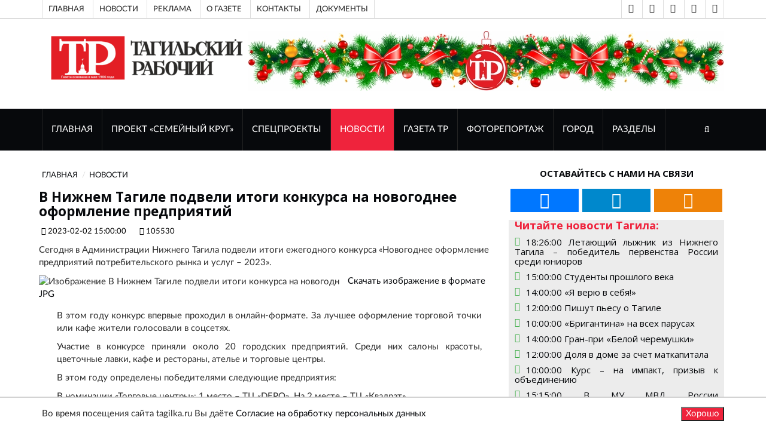

--- FILE ---
content_type: text/html; charset=UTF-8
request_url: https://tagilka.ru/105530-v-nizhnem-tagile-podveli-itogi-konkursa-na-novogodnee-oformlenie-predpriyatij.html
body_size: 12892
content:
<!DOCTYPE html>
<html lang="ru">

	<head>
			
		<base href="https://tagilka.ru/" />
		
        <meta property="og:title" content="В Нижнем Тагиле подвели итоги конкурса на новогоднее оформление предприятий"/>
        <meta property="og:description" content=""/>
        <meta property="og:image" content="https://tagilka.ru//assets/cache_image/files/news/img/2023/02/0202/rcl9fSVNj8d5uQWcXxj_B0A9zfze5qMUXOU-nT9hQ-qPEIQ1KhyrWc0yFnOgcYiGKH6T1SPwtAxgrhBxhPfuMtdU_800x600_ed0.jpg"/>
        <meta property="vk:image" content="https://tagilka.ru//assets/cache_image/files/news/img/2023/02/0202/rcl9fSVNj8d5uQWcXxj_B0A9zfze5qMUXOU-nT9hQ-qPEIQ1KhyrWc0yFnOgcYiGKH6T1SPwtAxgrhBxhPfuMtdU_800x600_ed0.jpg" /> 
        <meta property="og:image:width" content="800"/>
        <meta property="og:image:height" content="600"/>
        <meta property="og:url" content= "https://tagilka.ru/105530-v-nizhnem-tagile-podveli-itogi-konkursa-na-novogodnee-oformlenie-predpriyatij.html" />
        <meta property="og:site_name" content="Тагильский рабочий" />
        <meta property="og:locale" content="ru_RU" />
        <meta property="og:type" content="website"/>
        
        <html lang="ru" prefix="og: http://ogp.me/ns# article: http://ogp.me/ns/article# profile: http://ogp.me/ns/profile# fb: http://ogp.me/ns/fb#">
        
        <script type="application/ld+json">
        {
          "@context": "https://schema.org/",
          
          "@type": "WebSite",
          "name": "В Нижнем Тагиле подвели итоги конкурса на новогоднее оформление предприятий",
          "description": "",
          "inLanguage":"ru-RU",
          "about": {
            "@type": "Event",
            "name": "В Нижнем Тагиле подвели итоги конкурса на новогоднее оформление предприятий"
          },
          "publisher":{
              "@id":"https://tagilka.ru/#organization"
          },
          "potentialAction":{
            "@type":"SearchAction",
            "target":{
                "@type":"EntryPoint",
                "urlTemplate":"https://tagilka.ru/search.html?search={search_term_string}"
            },
            "query-input":"required name=search_term_string"
          },
          "contentReferenceTime": "02.02.2023+05:00"
        }
        </script>
        
        <meta property="article:published_time" content="02.02.2023" />

		<meta charset="UTF-8">
		<meta http-equiv="X-UA-Compatible" content="IE=edge">
		<meta name="viewport" content="width=device-width, initial-scale=1">
		 <!-- The above 3 meta tags *must* come first in the head; any other head content must come *after* these tags -->

		<title>В Нижнем Тагиле подвели итоги конкурса на новогоднее оформление предприятий - Тагильский рабочий</title>
		<meta name="description" content="В Нижнем Тагиле подвели итоги конкурса на новогоднее оформление предприятий" />
		<meta name="keywords" content="Сегодня в Администрации Нижнего Тагила подвели итоги ежегодного конкурса «Новогоднее оформление предприятий потребительского рынка и услуг – 2023»." />

		<!-- Google font -->
		<link href="https://fonts.googleapis.com/css?family=Open+Sans:400,700%7CLato:300,400" rel="stylesheet"> 
		<link href="/tmpl/now/fonts/PTSans/PTSans.css" rel="stylesheet"> 
		
		
		<!-- Bootstrap -->
		<link type="text/css" rel="stylesheet" href="tmpl/now/css/bootstrap.min.css"/>
		<!-- 
		<link type="text/css" rel="stylesheet" href="--tmpl/now/css/bootstrap-5.0.2-dist/css/bootstrap.min.css"/>
         -->

		<!-- Owl Carousel -->
		<link type="text/css" rel="stylesheet" href="tmpl/now/css/owl.carousel.css" />
		<link type="text/css" rel="stylesheet" href="tmpl/now/css/owl.theme.default.css" />
		
		<!-- Font Awesome Icon -->
		<link rel="stylesheet" href="tmpl/now/css/font-awesome.min.css">

		<!-- Custom stlylesheet -->
		<link type="text/css" rel="stylesheet" href="tmpl/now/css/style.css"/>
		<link type="text/css" rel="stylesheet" href="tmpl/now/css/visual_block.css"/>

		
		
		<link type="text/css" rel="stylesheet" href="tmpl/now/css/lightbox2-2.11.3/css/lightbox.css"/>

		<!-- HTML5 shim and Respond.js for IE8 support of HTML5 elements and media queries -->
		<!-- WARNING: Respond.js doesn't work if you view the page via file:// -->
		<!--[if lt IE 9]>
		  <script src="https://oss.maxcdn.com/html5shiv/3.7.3/html5shiv.min.js"></script>
		  <script src="https://oss.maxcdn.com/respond/1.4.2/respond.min.js"></script>
		<![endif]-->

        <meta name="google-site-verification" content="QdV_Ft4Ly3INUFBfZ47g5vOseebJmh8TY4hLXYQjw_8" />
        
        <!-- res 1  -->
        <!-- Скрипты  -->
        <!-- Yandex.RTB -->
<script async>window.yaContextCb=window.yaContextCb||[]</script>
<script src="https://yandex.ru/ads/system/context.js" async></script>
<!-- /Yandex.RTB -->

		
		
		
    	<link rel="stylesheet" media="all" href="
    	    tmpl/now/css/style.css" />
	    

	
    <link rel="canonical" href="https://tagilka.ru/105530-v-nizhnem-tagile-podveli-itogi-konkursa-na-novogodnee-oformlenie-predpriyatij.html"/>
</head>



	<body>

		<!-- Header header_2022-->
		<header id="header">
		    	
			<!-- Top Header -->
			<div id="top-header">
				<div class="container">
					<div class="header-links">
						
						<ul>
						<!-- res 2  -->
						<li><a href="191-top-index.html">Главная</a></li>
<li><a href="192-top-novosti.html">Новости  </a></li>
<li><a href="197-top-reklama.html">Реклама</a></li>
<li><a href="top-o-gazete.html">О газете</a></li>
<li><a href="top-cont.html">Контакты</a></li>
<li><a href="7168-link-top-menu-doc.html">Документы</a></li>
						</ul>
					</div>
					<div class="header-social" >
					    <ul>
					        
					            
					        <li><a href="vision-on.html" title="Версия для слабовидящих" class="telegram" rel="noopener"><i class="fa fa-eye"></i></a></li> 
					        <li><a href="vision-off.html" title="Отключить версию для слабовидящих" class="telegram" rel="noopener"><i class="fa fa-eye-slash"></i></a></li>
    						
    						<!-- res 3  -->
    						<li><a href="https://vk.com/tagilkaonline" title="ВКонтакте" class="vk" target="_blank" rel="noopener"><i class="fa fa-vk"></i></a></li>
<li><a href="https://t.me/tr" title="Telegram" class="telegram" target="_blank" rel="noopener"><i class="fa fa-telegram"></i></a></li>
<li><a href="https://ok.ru/tagilka" title="Одноклассники" class="odnoklassniki" target="_blank" rel="noopener"><i class="fa fa-odnoklassniki"></i></a></li>
						</ul>
					</div>
				</div>
			</div>
			<!-- /Top Header -->

            <!-- Top VISION -->
			<div id="top-header">
				<div class="container">
					    <!-- Проверка условия vision -->
                        
                        <!-- Конец проверки условия vision -->
				</div>
			</div>
			<!-- /Top VISION -->


			<!-- Center Header -->
			<div id="center-header">
				<div class="container">
					<div class="header-logo">
					    
                          <a href="/" title="Перейти на главную страницу">
                             <img src="/assets/cache_image/files/news/img/2022/oformlenie/logo-tr-compact_0x90_dfa.png" alt="Тагильский рабочий, перейти на главную">
                             </a>
                         
						
					</div>
                    
					<div class="header-ads" >
					    <div class="sdelat_adaptivnoy_img">
					    <p><img src="files/news/img/reklama/баннеры школы журналистов/Колонтитул 2026 года (2).jpg" alt="" width="796" height="100" /></p>
					    </div>
						
						
						
						
						
					</div>
                    
				</div>
			</div>
			<!-- /Center Header -->
			
			<!-- Nav Header -->
			<div id="nav-header">
				<div class="container">
					<nav id="main-nav">
						<div class="nav-logo">
							<a href="#" class="logo"><img src="tmpl/now/img/logo-alt.png" alt=""></a>
						</div>
						
						<!-- res 4  -->
						
						<ul class="main-nav nav navbar-nav"><li  class="first"><a href="/"  title="Перейти к разделу сайта ГЛАВНАЯ">ГЛАВНАЯ</a></li><li ><a href="112151-familycirclemain.html"  title="Перейти к разделу сайта Проект «Семейный круг»">Проект «Семейный круг»</a></li><li ><a href="26-sec-spec.html"  title="Перейти к разделу сайта Спецпроекты">Спецпроекты</a></li><li  class="active"><a href="11-news.html"  title="Перейти к разделу сайта НОВОСТИ">НОВОСТИ</a></li><li ><a href="24-gazeta-tr.html"  title="Перейти к разделу сайта ГАЗЕТА ТР">ГАЗЕТА ТР</a></li><li ><a href="112-sec-fotorep.html"  title="Перейти к разделу сайта ФОТОРЕПОРТАЖ">ФОТОРЕПОРТАЖ</a></li><li ><a href="29-gorod.html"  title="Перейти к разделу сайта Город">Город</a></li><li  class="last"><a href="272-razdelyi.html"  title="Перейти к разделу сайта Разделы">Разделы</a></li></ul>
					</nav>
					<div class="button-nav">
						<button class="search-collapse-btn"><i class="fa fa-search"></i></button>
						<button class="nav-collapse-btn"><i class="fa fa-bars"></i></button>
						<div class="search-form" itemscope itemtype="https://schema.org/WebSite">
							<form class="sisea-search-form" action="search.html" method="get" itemprop="potentialAction" itemscope itemtype="https://schema.org/SearchAction">
							    <meta itemprop="target" content="https://tagilka.ru/search.html?search={query}"/>
								<input class="input search form-control" type="text" name="search" id="search" placeholder="Поиск по сайту" value="" itemprop="query">
							</form>
						</div>

						
						
						
					</div>
				</div>
			</div>
			<!-- /Nav Header -->

	
		</header>
		<!-- /Header -->
	

<!-- SECTION -->
		<div id="content-text" class="section">
			<!-- CONTAINER -->
			<div class="container">
				<!-- ROW -->
				<div class="row">

					<!-- Main Column -->
					<div class="col-md-8 ">	
						
												<!-- breadcrumb -->
						<ul class="article-breadcrumb" itemscope itemtype="https://schema.org/BreadcrumbList"><li itemprop="itemListElement" itemscope itemtype="https://schema.org/ListItem"><a itemprop="item" href="/" ><span itemprop="name">ГЛАВНАЯ</span></a><meta itemprop="position" content="1" /></li>
<li itemprop="itemListElement" itemscope itemtype="https://schema.org/ListItem"><a itemprop="item" href="11-news.html" ><span itemprop="name">НОВОСТИ</span></a><meta itemprop="position" content="2" /></li></ul>

						
												<!-- ARTICLE POST -->
						<article class="article article-post" itemscope itemtype="http://schema.org/NewsArticle">
						    <link itemprop="mainEntityOfPage" href="https://tagilka.ru/105530-v-nizhnem-tagile-podveli-itogi-konkursa-na-novogodnee-oformlenie-predpriyatij.html" /> 
						    <link itemprop="image" href="https://tagilka.ru/files/news/img/2023/02/0202/rcl9fSVNj8d5uQWcXxj_B0A9zfze5qMUXOU-nT9hQ-qPEIQ1KhyrWc0yFnOgcYiGKH6T1SPwtAxgrhBxhPfuMtdU.jpg"> 
						    <meta itemprop="headline name" content="В Нижнем Тагиле подвели итоги конкурса на новогоднее оформление предприятий"> 
						    <meta itemprop="description" content=""> 
						    <meta itemprop="author" content="Тагильский Рабочий"> 
						    <meta itemprop="datePublished" datetime="2023.02.02" content="2023.02.02">
						    <meta itemprop="dateModified" datetime="1970.01.01" content="1970.01.01">
					        <div itemprop="publisher" itemscope itemtype="https://schema.org/Organization">
					            <div itemprop="logo" itemscope itemtype="https://schema.org/ImageObject">
					                <img itemprop="url image" src="files/news/img/2022/oformlenie/logo-tr-compact.png" alt="Логотип Тагильский Рабочий" title="Логотип Тагильский Рабочий" style="display:none;"/>
					            </div>
					            <meta itemprop="name" content="Тагильский рабочий">
					            <meta itemprop="telephone" content="">
					            <meta itemprop="address" content="Нижний Тагил">
					        </div>
							
							
							
							

							<div class="row" id="post_content">
							    <h1 class="article-title" >В Нижнем Тагиле подвели итоги конкурса на новогоднее оформление предприятий </h1>
							    <ul class="article-meta">
									<li><i class="fa fa-clock-o"></i> 2023-02-02 15:00:00</li>
									<li><i class="fa fa-id-card-o"></i> 105530</li>
									
									
								</ul>
								<p>Сегодня в Администрации Нижнего Тагила подвели итоги ежегодного конкурса «Новогоднее оформление предприятий потребительского рынка и услуг – 2023». </p>
							    <div class="col-xl-1"></div> 
							    <div class="col-xl-11">	
    							    <div class="article-main-img">
    								    
    								    
    								    <img src="/assets/cache_image/files/news/img/2023/02/0202/rcl9fSVNj8d5uQWcXxj_B0A9zfze5qMUXOU-nT9hQ-qPEIQ1KhyrWc0yFnOgcYiGKH6T1SPwtAxgrhBxhPfuMtdU_800x0_0bf.webp" alt="Изображение В Нижнем Тагиле подвели итоги конкурса на новогодн">
    								    
    								    <a href="/assets/cache_image/files/news/img/2023/02/0202/rcl9fSVNj8d5uQWcXxj_B0A9zfze5qMUXOU-nT9hQ-qPEIQ1KhyrWc0yFnOgcYiGKH6T1SPwtAxgrhBxhPfuMtdU_800x0_af4.jpg" style="padding: 10px;" rel="nofollow">Скачать изображение в формате JPG </a>
    							    </div>
        							<div class="article-body">
        							    
        								
        								
        								<div class="content-text dobavit_lightbox" id="content-text" itemprop="articleBody"> 
        								    <p>В этом году конкурс впервые проходил в онлайн-формате. За лучшее оформление торговой точки или кафе жители голосовали в соцсетях.</p>
<p>Участие в конкурсе приняли около 20 городских предприятий. Среди них салоны красоты, цветочные лавки, кафе и рестораны, ателье и торговые центры.</p>
<p>В этом году определены победителями следующие предприятия:</p>
<p>В номинации &laquo;Торговые центры&raquo;: 1 место &ndash; ТЦ &laquo;DEPO&raquo;. На 2 месте &ndash; ТЦ &laquo;Квадрат&raquo;.</p>
<p>В номинации &laquo;Предприятия общественного питания&raquo;: 1 место &ndash; ресторан быстрого обслуживания &laquo;Сидим.Едим&raquo;. 2 место &ndash; пиццерия-кулинария &laquo;Вкус&raquo;. 3 место у кафе &laquo;Сербия Гриль&raquo;.</p>
<p>Победителями в номинации &laquo;Предприятия торговли&raquo; стали магазин &laquo;Венеция&raquo; и салон-магазин &laquo;Цветочный рай&raquo;.</p>
<p>А швейное ателье &laquo;Два шва&raquo; и салон &laquo;Кристина&raquo; &ndash; лучшие в номинации &laquo;Предприятия бытового обслуживания&raquo;.</p>
<p>Кроме того, все участники конкурса получили благодарность за участие от <em>Управления промышленной политики</em>&nbsp;и развития предпринимательства Администрации города.</p>
        								</div>
        							</div>
    							</div>
    							
							</div>
						</article>
						<!-- /ARTICLE POST -->
 
						
						
						
						
						
						
						
						<div class="wrapper_article">
    						<article class="article article-post">
    						                <div class="row">
                    <div class="article-body">
                        <div class="content-text"> 
                            <p>Прочитали? Можете поделиться этим материалом в: </p>
                            
                            <script src="https://yastatic.net/share2/share.js" async></script>
        				    <div 
        				        class="ya-share2 pull-right" data-curtain data-size="l" data-shape="round" data-url="https://tagilka.ru/105530-v-nizhnem-tagile-podveli-itogi-konkursa-na-novogodnee-oformlenie-predpriyatij.html" data-description = "" data-title="В Нижнем Тагиле подвели итоги конкурса на новогоднее оформление предприятий " data-image="https://tagilka.ru/files/news/img/2023/02/0202/rcl9fSVNj8d5uQWcXxj_B0A9zfze5qMUXOU-nT9hQ-qPEIQ1KhyrWc0yFnOgcYiGKH6T1SPwtAxgrhBxhPfuMtdU.jpg" data-services="vkontakte,odnoklassniki,telegram,twitter,viber,whatsapp">
        			        </div>
        			     </div>
        			</div>
                </div> 
    						</article>

    						<div class="article_bottom box" style="height: 100%;min-height: 200px;">
    						    <!-- res 29  -->
    						    <div class="container-fluid">
    						        <div class="row"> 
    						            
    						        </div>
    						        <div class="row"> 
    						            <!-- Yandex.RTB R-A-1961269-1 -->
<div id="yandex_rtb_R-A-1961269-1"></div>
<script async>window.yaContextCb.push(()=>{
  Ya.Context.AdvManager.render({
    renderTo: 'yandex_rtb_R-A-1961269-1',
    blockId: 'R-A-1961269-1'
  })
})</script>
    						        </div>
                                </div>
    						    
    						</div>
    					</div>
    					
                        <div class="">
			                <div class="section-title">
				                <h2 class="title">Новости из раздела</h2>
			                </div>
			                
			             
						       <div class="media">
        								<div class="media-left">
        								    <a href="116011-v-mu-mvd-rossii-nizhnetagilskoe-podveli-itogi-rabotyi-za-2025-god.html">
        								        <img src="/assets/cache_image/files/news/img/2026/01/2301/NDJy09vCOthwjDt66qKlLg66bm-374AqygaoIh6-wvcmNIZ3dd2Wo_Px1qv6aXoNaVdjq_Qqnw5BOETHxa-gTWO6_100x100_1a4.webp" alt="">
        								    </a>
        								</div>
        								<div class="media-body">
        									<div class="media-heading">
        										<h5><span class="reply-time">23.01.2026 15:15:00</span> <a href="116011-v-mu-mvd-rossii-nizhnetagilskoe-podveli-itogi-rabotyi-za-2025-god.html"> В МУ МВД России «Нижнетагильское» подвели итоги работы за 2025 год</a></h5>
        									</div>
        									<p><a href="116011-v-mu-mvd-rossii-nizhnetagilskoe-podveli-itogi-rabotyi-za-2025-god.html">В Межмуниципальном управлении МВД России «Нижнетагильское» состоялось итоговое совещание по результатам оперативно-служебной деятельности за 2025 год....</a></p>				
        								</div>
    								</div>
<div class="media">
        								<div class="media-left">
        								    <a href="116010-predstaviteli-silovyix-struktur-i-energetiki-presekli-deyatelnost-krupnoj-nelegalno.html">
        								        <img src="/assets/cache_image/files/news/img/2026/01/2301/maining_100x100_1a4.webp" alt="">
        								    </a>
        								</div>
        								<div class="media-body">
        									<div class="media-heading">
        										<h5><span class="reply-time">23.01.2026 14:56:00</span> <a href="116010-predstaviteli-silovyix-struktur-i-energetiki-presekli-deyatelnost-krupnoj-nelegalno.html"> Представители силовых структур и энергетики пресекли деятельность крупной нелегальной майнинговой фермы в Свердловской области</a></h5>
        									</div>
        									<p><a href="116010-predstaviteli-silovyix-struktur-i-energetiki-presekli-deyatelnost-krupnoj-nelegalno.html">Сотрудниками Управления ФСБ РФ по Свердловской области и ГУ МВД России по Свердловской области совместно с энергетиками «Россети Урал» пресечены факты...</a></p>				
        								</div>
    								</div>
<div class="media">
        								<div class="media-left">
        								    <a href="116007-slavshie-normyi-gto-tagilchane-poluchili-znaki-otlichiya.html">
        								        <img src="/assets/cache_image/files/news/img/2026/01/2301/IMG_2993_100x100_1a4.webp" alt="">
        								    </a>
        								</div>
        								<div class="media-body">
        									<div class="media-heading">
        										<h5><span class="reply-time">23.01.2026 09:09:00</span> <a href="116007-slavshie-normyi-gto-tagilchane-poluchili-znaki-otlichiya.html"> Сдавшие нормы ГТО тагильчане получили знаки отличия</a></h5>
        									</div>
        									<p><a href="116007-slavshie-normyi-gto-tagilchane-poluchili-znaki-otlichiya.html">Несколько десятков дошкольников, школьников и взрослых тагильчан получили вчера знаки отличия комплекса ГТО. Торжественное награждение прошло в ФОК «П...</a></p>				
        								</div>
    								</div>
<div class="media">
        								<div class="media-left">
        								    <a href="116005-vznosyi-na-kapitalnyij-remont.html">
        								        <img src="/assets/cache_image/files/news/img/2026/01/2201/1726815295757_100x100_1a4.webp" alt="">
        								    </a>
        								</div>
        								<div class="media-body">
        									<div class="media-heading">
        										<h5><span class="reply-time">22.01.2026 16:35:00</span> <a href="116005-vznosyi-na-kapitalnyij-remont.html"> Взносы на капитальный ремонт</a></h5>
        									</div>
        									<p><a href="116005-vznosyi-na-kapitalnyij-remont.html">Администрация города Нижний Тагил информирует собственников помещений в многоквартирных домах о способах формирования фонда капитального ремонта и о п...</a></p>				
        								</div>
    								</div>
<div class="media">
        								<div class="media-left">
        								    <a href="116003-uznaj-svoj-vich-status.html">
        								        <img src="/assets/cache_image/files/news/img/2026/01/2201/photo_2025-11-20_17-04-52_100x100_1a4.webp" alt="">
        								    </a>
        								</div>
        								<div class="media-body">
        									<div class="media-heading">
        										<h5><span class="reply-time">22.01.2026 10:44:00</span> <a href="116003-uznaj-svoj-vich-status.html"> «Узнай свой ВИЧ-статус!»</a></h5>
        									</div>
        									<p><a href="116003-uznaj-svoj-vich-status.html">Уважаемые жители города! 26 и 27 января у вас будет возможность принять участие в акции «Узнай свой ВИЧ-статус!». </a></p>				
        								</div>
    								</div>
    					
    					</div>
    					
					</div>
					<!-- /Main Column -->

                    <div id="after_main"></div>
					                    <!-- Aside Column -->
                    <div class="col-md-4"> 
    
                        <!-- social widget -->
						<div class="widget social-widget">
							<div class="widget-title">
								<h2 class="title">Оставайтесь с нами на связи</h2>
							</div>
							<ul>
							    <!-- res 17  -->
							    <li><a href="https://vk.com/tagilkaonline" title="ВКонтакте" class="vk" target="_blank" rel="noopener"><i class="fa fa-vk fa-3x"></i></a></li>
<li><a href="https://t.me/tr" title="Telegram" class="telegram" target="_blank" rel="noopener"><i class="fa fa-telegram fa-3x"></i></a></li>
<li><a href="https://ok.ru/tagilka" title="Одноклассники" class="odnoklassniki" target="_blank" rel="noopener"><i class="fa fa-odnoklassniki fa-3x"></i></a></li>    
							</ul>
						</div><!-- /social widget -->
						<!-- /novosti is razdela-->
						<div class="novosti_is_razdela">
						<div class="widget-title"><h4 class="title">Читайте новости Тагила:</h4></div>
                        
                        <!-- res 18  -->
                        <!-- ARTICLE -->
                                <article class="widget-article">
                                    <i class="fa fa-clock-o icon" > </i><h5 class=""><a href="116012-letayushhij-lyizhnik-iz-nizhnego-tagila-pobeditel-pervenstva-rossii-sredi-yuniorov.html">18:26:00 Летающий лыжник из Нижнего Тагила – победитель первенства России среди юниоров </li></a></h5>
                                </article>
                                <!-- /ARTICLE -->
<!-- ARTICLE -->
                                <article class="widget-article">
                                    <i class="fa fa-clock-o icon" > </i><h5 class=""><a href="116002-studentyi-proshlogo-veka.html">15:00:00 Студенты прошлого века </li></a></h5>
                                </article>
                                <!-- /ARTICLE -->
<!-- ARTICLE -->
                                <article class="widget-article">
                                    <i class="fa fa-clock-o icon" > </i><h5 class=""><a href="116001-ya-veryu-v-sebya.html">14:00:00 «Я верю в себя!» </li></a></h5>
                                </article>
                                <!-- /ARTICLE -->
<!-- ARTICLE -->
                                <article class="widget-article">
                                    <i class="fa fa-clock-o icon" > </i><h5 class=""><a href="116000-pishut-pesu-o-tagile.html">12:00:00 Пишут пьесу о Тагиле </li></a></h5>
                                </article>
                                <!-- /ARTICLE -->
<!-- ARTICLE -->
                                <article class="widget-article">
                                    <i class="fa fa-clock-o icon" > </i><h5 class=""><a href="115998-brigantina-na-vsex-parusax.html">10:00:00 «Бригантина» на всех парусах </li></a></h5>
                                </article>
                                <!-- /ARTICLE -->
<!-- ARTICLE -->
                                <article class="widget-article">
                                    <i class="fa fa-clock-o icon" > </i><h5 class=""><a href="115997-gran-pri-beloj-cheremushki.html">14:00:00 Гран-при «Белой черемушки» </li></a></h5>
                                </article>
                                <!-- /ARTICLE -->
<!-- ARTICLE -->
                                <article class="widget-article">
                                    <i class="fa fa-clock-o icon" > </i><h5 class=""><a href="115996-dolya-v-dome-za-schet-matkapitala.html">12:00:00 Доля в доме за счет маткапитала </li></a></h5>
                                </article>
                                <!-- /ARTICLE -->
<!-- ARTICLE -->
                                <article class="widget-article">
                                    <i class="fa fa-clock-o icon" > </i><h5 class=""><a href="115995-kurs-na-impakt-prizyiv-k-obedineniyu.html">10:00:00 Курс – на импакт, призыв к объединению </li></a></h5>
                                </article>
                                <!-- /ARTICLE -->
<!-- ARTICLE -->
                                <article class="widget-article">
                                    <i class="fa fa-clock-o icon" > </i><h5 class=""><a href="116011-v-mu-mvd-rossii-nizhnetagilskoe-podveli-itogi-rabotyi-za-2025-god.html">15:15:00 В МУ МВД России «Нижнетагильское» подвели итоги работы за 2025 год </li></a></h5>
                                </article>
                                <!-- /ARTICLE -->
<!-- ARTICLE -->
                                <article class="widget-article">
                                    <i class="fa fa-clock-o icon" > </i><h5 class=""><a href="116010-predstaviteli-silovyix-struktur-i-energetiki-presekli-deyatelnost-krupnoj-nelegalno.html">14:56:00 Представители силовых структур и энергетики пресекли деятельность крупной нелегальной майнинговой фермы в Свердловской области </li></a></h5>
                                </article>
                                <!-- /ARTICLE -->
                        </div> <!-- /novosti is razdela-->
                        
						
						<!-- Ad widget 2-->
						<div class="widget center-block hidden-xs">
                            


<div id="unit_93336"><a href="https://smi2.ru/" >Новости СМИ2</a></div>
<script async type="text/javascript" charset="utf-8">
  (function() {
    var sc = document.createElement('script'); sc.type = 'text/javascript'; sc.async = true;
    sc.src = '//smi2.ru/data/js/93336.js'; sc.charset = 'utf-8';
    var s = document.getElementsByTagName('script')[0]; s.parentNode.insertBefore(sc, s);
  }());
</script>

<!-- Yandex.RTB R-A-1961269-3 -->
<div id="yandex_rtb_R-A-1961269-3"></div>
<script async>window.yaContextCb.push(()=>{
  Ya.Context.AdvManager.render({
    renderTo: 'yandex_rtb_R-A-1961269-3',
    blockId: 'R-A-1961269-3'
  })
})</script>

							
						</div><!-- /Ad widget 2-->
							
						<div class="">
						    <div class="">
                        <div class="sisea-result">
                            <div class="h3 widget-title">Поиск по сайту</div>
                            <div class="" itemscope itemtype="https://schema.org/WebSite">
                                <link itemprop="url" href="http://www.example.com/"/>
        						<form class="sisea-search-form" action="search.html" method="get" itemprop="potentialAction" itemscope itemtype="https://schema.org/SearchAction">
        						    <meta itemprop="target" content="https://tagilka.ru/search.html?search={query}"/>
        							<input class="input search form-control" type="text" name="search" id="search" placeholder="Поиск по сайту" value="" itemprop="query" >
        						</form>
        					</div>
						</div>
						</div>
						</div><!-- / widget -->
						
                        <!-- article widget -->
                        <div class="widget"> 
                            <div class="widget-title"><h2 class="title">Разделы</h2></div>
                            <!-- owl carousel 3 -->
                            <div id="owl-carousel-3" class="owl-carousel owl-theme center-owl-nav">
                                <!-- res 19  -->
                                <!-- ARTICLE -->
                                <article class="article">
                                <div class="article-img">
                                    <a href="112151-familycirclemain.html">
                                        <img src="/assets/cache_image/files/news/img/2024/ири/каточка_760x570_54c.webp" alt="">
                                    </a>
                                    <ul class="article-info">
                                        <li class="article-type"><i class="fa fa-file-text"></i></li>
                                    </ul>
                                </div>
                                <div class="article-body">
                                    <h4 class="article-title"><a href="112151-familycirclemain.html">Проект «Семейный круг»</a></h4>
                                    <ul class="article-meta">
                                        <li><i class="fa fa-clock-o"></i> 09.10.2024 13:53:00</li>
                                        <li></li>
                                    </ul>
                                </div>
                                </article>
                                <!-- /ARTICLE -->
<!-- ARTICLE -->
                                <article class="article">
                                <div class="article-img">
                                    <a href="26-sec-spec.html">
                                        <img src="/assets/cache_image/files/news/img/2022/06/foto-podpiska2_760x570_54c.webp" alt="">
                                    </a>
                                    <ul class="article-info">
                                        <li class="article-type"><i class="fa fa-file-text"></i></li>
                                    </ul>
                                </div>
                                <div class="article-body">
                                    <h4 class="article-title"><a href="26-sec-spec.html">Спецпроекты</a></h4>
                                    <ul class="article-meta">
                                        <li><i class="fa fa-clock-o"></i> 17.06.2015 21:39:00</li>
                                        <li></li>
                                    </ul>
                                </div>
                                </article>
                                <!-- /ARTICLE -->
<!-- ARTICLE -->
                                <article class="article">
                                <div class="article-img">
                                    <a href="111699-semejnyij-krug.html">
                                        <img src="/assets/cache_image/files/news/img/2022/06/19/1/7a698b06b55ca9959a9e30698364f035_760x570_54c.webp" alt="">
                                    </a>
                                    <ul class="article-info">
                                        <li class="article-type"><i class="fa fa-file-text"></i></li>
                                    </ul>
                                </div>
                                <div class="article-body">
                                    <h4 class="article-title"><a href="111699-semejnyij-krug.html">Семейный круг</a></h4>
                                    <ul class="article-meta">
                                        <li><i class="fa fa-clock-o"></i> 25.07.2022 13:48:00</li>
                                        <li></li>
                                    </ul>
                                </div>
                                </article>
                                <!-- /ARTICLE -->
<!-- ARTICLE -->
                                <article class="article">
                                <div class="article-img">
                                    <a href="novosti-semejnyij-krug.html">
                                        <img src="/assets/cache_image/files/news/img/2022/06/19/1/7a698b06b55ca9959a9e30698364f035_760x570_54c.webp" alt="">
                                    </a>
                                    <ul class="article-info">
                                        <li class="article-type"><i class="fa fa-file-text"></i></li>
                                    </ul>
                                </div>
                                <div class="article-body">
                                    <h4 class="article-title"><a href="novosti-semejnyij-krug.html">Новости </a></h4>
                                    <ul class="article-meta">
                                        <li><i class="fa fa-clock-o"></i> 25.07.2022 13:48:00</li>
                                        <li></li>
                                    </ul>
                                </div>
                                </article>
                                <!-- /ARTICLE -->
                            </div><!-- /owl carousel 3 -->
                    	</div>
        
                    	<div class="widget partner-info"> 
                            <div class="widget-title"><h2 class="title">Наши партнеры</h2></div>
                            <div class="row">
                                <!-- res 20  -->
                                <div onclick="ym(90177702,'reachGoal','partner_click')"><p style="text-align: center;"><a title="Сайт Торгово-промышленной палаты Нижнего Тагила" href="http://xn--m1adakd.xn--p1ai/" target="_blank" rel="noopener"> Союз &laquo;Торгово-промышленная палата </a></p>
<p style="text-align: center;"><a title="Сайт Торгово-промышленной палаты Нижнего Тагила" href="http://xn--m1adakd.xn--p1ai/" target="_blank" rel="noopener">город Нижний Тагил&raquo;</a></p>
<p style="text-align: center;"><a title="Сайт Торгово-промышленной палаты Нижнего Тагила" href="http://xn--m1adakd.xn--p1ai/" target="_blank" rel="noopener"><img style="margin-left: 20px; margin-right: 20px;" src="files/news/img/2022/ad/2022/torgovo-prom-palata-logo/logo-tpp.png" width="640" height="631" /></a></p></div>
                            </div>
                        </div>
                        <div class="widget">
         
                            <div class="widget-title"><h2 class="title">Читайте новости:</h2></div>
                            <!-- res 21  -->
                            <!-- ARTICLE -->
                            <article class="article widget-article">
                                <div class="article-img">
                                    <a href="115989-oko-v-tyisyachu-kamer.html">
                                        <img src="/assets/cache_image/files/news/img/2026/01/2101/61х3_80x80_152.webp" alt="">
                                    </a>
                                </div>
                                <ul class="article-info">
                                    <li class="article-type"><i class="fa fa-file-text"></i></li>
                                    <li> <i class="fa fa-clock-o"></i> 22.01.2026 11:15:00</li>
                                </ul>
                                <div class="article-body">
                                    <h4 class="article-title"><a href="115989-oko-v-tyisyachu-kamer.html">Око в тысячу камер</a></h4>
                                    <ul class="article-meta">
                                        <li></li>
                                    </ul>
                                </div>
                            </article>
                            <!-- /ARTICLE -->
<!-- ARTICLE -->
                            <article class="article widget-article">
                                <div class="article-img">
                                    <a href="116003-uznaj-svoj-vich-status.html">
                                        <img src="/assets/cache_image/files/news/img/2026/01/2201/photo_2025-11-20_17-04-52_80x80_152.webp" alt="">
                                    </a>
                                </div>
                                <ul class="article-info">
                                    <li class="article-type"><i class="fa fa-file-text"></i></li>
                                    <li> <i class="fa fa-clock-o"></i> 22.01.2026 10:44:00</li>
                                </ul>
                                <div class="article-body">
                                    <h4 class="article-title"><a href="116003-uznaj-svoj-vich-status.html">«Узнай свой ВИЧ-статус!»</a></h4>
                                    <ul class="article-meta">
                                        <li></li>
                                    </ul>
                                </div>
                            </article>
                            <!-- /ARTICLE -->
<!-- ARTICLE -->
                            <article class="article widget-article">
                                <div class="article-img">
                                    <a href="115988-pervyij-poshel.html">
                                        <img src="/assets/cache_image/files/news/img/2026/01/2101/53х3_80x80_152.webp" alt="">
                                    </a>
                                </div>
                                <ul class="article-info">
                                    <li class="article-type"><i class="fa fa-file-text"></i></li>
                                    <li> <i class="fa fa-clock-o"></i> 22.01.2026 10:00:00</li>
                                </ul>
                                <div class="article-body">
                                    <h4 class="article-title"><a href="115988-pervyij-poshel.html">Первый пошел</a></h4>
                                    <ul class="article-meta">
                                        <li></li>
                                    </ul>
                                </div>
                            </article>
                            <!-- /ARTICLE -->
                        </div><!-- /article widget -->
                    </div><!-- /Aside Column -->
				</div><!-- /ROW -->
			</div><!-- /CONTAINER -->
		</div><!-- /SECTION -->


            
	<!-- AD SECTION 3-->
	<div class="visible-lg visible-md">
	    <div class="container">
	    <!-- ROW -->
        <div class="row">
            <p></p>
<p> </p>
<p><img src="files/news/img/2023/03/1403/Подписка ветерану_2.jpg" alt="" width="920" height="120" /></p>
			
		</div>
		<!-- END ROW -->
    	</div>
	</div>
	<!-- /AD SECTION 3-->




			
		<!-- SECTION -->
		<div class="section">
			<!-- CONTAINER -->
			<div class="container">
				<!-- ROW -->
				<div class="row">
					<!-- Main Column -->
					<div class="col-md-12">
						<!-- section title -->
						<div class="section-title">
							<h2 class="title">Последние новости</h2>
						</div>
						<!-- /section title -->
						<!-- row -->
						<div class="row">
						    <!-- res 30  -->
							<!-- Column 1 -->
							<div class="col-md-3 col-sm-6">
								<!-- ARTICLE -->
								<article class="article">
									<div class="article-img">
										<a href="116012-letayushhij-lyizhnik-iz-nizhnego-tagila-pobeditel-pervenstva-rossii-sredi-yuniorov.html">
											<img src="/assets/cache_image/files/news/img/2026/01/2301/трамплин_760x570_54c.webp" alt="">
										</a>
										
									</div>
									<div class="article-body">
										<h4 class="article-title"><a href="116012-letayushhij-lyizhnik-iz-nizhnego-tagila-pobeditel-pervenstva-rossii-sredi-yuniorov.html">Летающий лыжник из Нижнего Тагила – победитель первенства России среди юниоров</a></h4>
										<ul class="article-meta">
											<li><i class="fa fa-clock-o"></i> 25.01.2026 18:26:00</li>
											<li></li>
										</ul>
									</div>
								</article>
								<!-- /ARTICLE -->
							</div>
							<!-- /Column 1 -->
<!-- Column 2 -->
							<div class="col-md-3 col-sm-6">
								<!-- ARTICLE -->
								<article class="article">
									<div class="article-img">
										<a href="116002-studentyi-proshlogo-veka.html">
											<img src="/assets/cache_image/files/news/img/2026/01/2201/321х3_760x570_54c.webp" alt="">
										</a>
										
									</div>
									<div class="article-body">
										<h4 class="article-title"><a href="116002-studentyi-proshlogo-veka.html">Студенты прошлого века</a></h4>
										<ul class="article-meta">
											<li><i class="fa fa-clock-o"></i> 25.01.2026 15:00:00</li>
											<li></li>
										</ul>
									</div>
								</article>
								<!-- /ARTICLE -->
							</div>
							<!-- /Column 2 -->
<!-- Column 3 -->
							<div class="col-md-3 col-sm-6">
								<!-- ARTICLE -->
								<article class="article">
									<div class="article-img">
										<a href="116001-ya-veryu-v-sebya.html">
											<img src="/assets/cache_image/files/news/img/2026/01/2201/311х2_760x570_54c.webp" alt="">
										</a>
										
									</div>
									<div class="article-body">
										<h4 class="article-title"><a href="116001-ya-veryu-v-sebya.html">«Я верю в себя!»</a></h4>
										<ul class="article-meta">
											<li><i class="fa fa-clock-o"></i> 25.01.2026 14:00:00</li>
											<li></li>
										</ul>
									</div>
								</article>
								<!-- /ARTICLE -->
							</div>
							<!-- /Column 3 -->
<!-- Column 4 -->
							<div class="col-md-3 col-sm-6">
								<!-- ARTICLE -->
								<article class="article">
									<div class="article-img">
										<a href="116000-pishut-pesu-o-tagile.html">
											<img src="/assets/cache_image/files/news/img/2026/01/2201/292х3_760x570_54c.webp" alt="">
										</a>
										
									</div>
									<div class="article-body">
										<h4 class="article-title"><a href="116000-pishut-pesu-o-tagile.html">Пишут пьесу о Тагиле</a></h4>
										<ul class="article-meta">
											<li><i class="fa fa-clock-o"></i> 25.01.2026 12:00:00</li>
											<li></li>
										</ul>
									</div>
								</article>
								<!-- /ARTICLE -->
							</div>
							<!-- /Column 4 -->	
						</div><!-- /row -->
					</div><!-- /Main Column -->
				</div><!-- /ROW -->
			</div><!-- /CONTAINER -->
		</div><!-- /SECTION -->


		<!-- FOOTER -->
		<footer id="footer">
			<!-- Top Footer -->
			<div id="top-footer" class="section">
				<!-- CONTAINER -->
				<div class="container">
					<!-- ROW -->
					<div class="row">

						<!-- Column 1 -->
						<div class="col-md-4">
							<!-- footer about -->
							<div class="footer-widget about-widget">
								<div class="footer-logo">
									<a href="#" class="logo"><img src="/assets/cache_image/files/news/img/2022/oformlenie/TR_compact_w_182x90_850.png" alt="Лого Тагильский Рабочий Тагилка"></a> 
									
									<p>
									    <b>Сетевое издание «Тагильский рабочий» (16+) </b></br> 
									    <b>Свидетельство о регистрации СМИ:</b> </br>
									    Эл № ФС 77-67543 от 31.10.2016 г. выдано Федеральной службой по надзору в сфере связи, информационных технологий и массовых коммуникаций (Роскомнадзор) </br>
									    <b>Учредитель:</b> Муниципальное автономное учреждение «Нижнетагильская информационная компания «Тагил-пресс» </br>
									    <b>Главный редактор</b> – Полякова О.В. <br>
									    <b>Адрес редакции: </b> 622001, Свердловская обл., г. Нижний Тагил, пр. Ленина, д. 11 <br>
									    <b>Телефон редакции:</b> +7 (3435) 41-49-85 <br>
									    <b>Электронная почта</b> – post@tagilka.ru 
									</p>
									                <p id="notice">
            		<marquee onMouseOver="this.stop()" onMouseOut="this.start()" id="notice_marquee">
        				
        				<a href="7833-pri-ispolzovanii-informaczii-ee-chasti-foto-i-video-polzovatel-ob.html">При использовании информации, ее части, фото и видео пользователь обязан делать гиперссылку на главную страницу сайта www.tagilka.ru или на  страницу размещения соответствующего материала.</a> ||
<a href="193-kontaktyi-redakczii.html">Адрес редакции: пр. Ленина, 11. Телефон: 41-49-85. </a> ||
            		</marquee>
            	</p>
								</div>
							</div>
							<!-- /footer about -->

							<!-- footer social -->
							<div class="footer-widget social-widget">
							    
							</div>
							<!-- /footer social -->
				
							<!-- COUNTERS -->
							<div class="footer-widget">
							    <!-- res 23  -->
							    <li><!-- Yandex.Metrika counter -->
<script type="text/javascript" >
   (function(m,e,t,r,i,k,a){m[i]=m[i]||function(){(m[i].a=m[i].a||[]).push(arguments)};
   var z = null;m[i].l=1*new Date();
   for (var j = 0; j < document.scripts.length; j++) {if (document.scripts[j].src === r) { return; }}
   k=e.createElement(t),a=e.getElementsByTagName(t)[0],k.async=1,k.src=r,a.parentNode.insertBefore(k,a)})
   (window, document, "script", "https://mc.yandex.ru/metrika/tag.js", "ym");

   ym(90177702, "init", {
        clickmap:true,
        trackLinks:true,
        accurateTrackBounce:true,
        webvisor:true
   });
</script>
<noscript>
    <div>
        <img 
            src="https://mc.yandex.ru/watch/90177702" 
            style="position:absolute; left:-9999px;" 
            alt="" />
    </div>
</noscript>
<!-- /Yandex.Metrika counter --></li>
							</div>    
							
							
						</div>
						<!-- /Column 1 -->
						
						<!-- Column 2 -->
						<div class="col-md-4">
							<!-- footer article -->
							<div class="footer-widget">
								<div class="widget-title">
									<h2 class="title">Быстрые новости</h2>
								</div>
 	
                                <!-- res 24  -->
								<!-- ARTICLE -->
									  <article class="article widget-article grid-item cat_id_">
										  <div class="article-img">
											  <a href="115990-novogodnie-kilogrammyi-dietolog-iz-ekaterinburga-rasskazala-kak-izbavitsya-ot-nix-b.html">
												  <img src="/assets/cache_image/files/news/img/2026/01/2101/Наталья Гусева 2_160x160_71c.webp" alt="">
											  </a>
										  </div>
										  <ul class="article-info">
											
										  </ul>
										  <div class="article-body">
											  <h4 class="article-title"><a href="115990-novogodnie-kilogrammyi-dietolog-iz-ekaterinburga-rasskazala-kak-izbavitsya-ot-nix-b.html">«Новогодние килограммы»: диетолог из Екатеринбурга рассказала,&#8230;</a></h4>
											  <ul class="article-meta">
												  <li><i class="fa fa-clock-o"></i> 21.01.2026 15:44:00</li>

											  </ul>
										  </div>
									  </article>
									  <!-- /ARTICLE -->
<!-- ARTICLE -->
									  <article class="article widget-article grid-item cat_id_">
										  <div class="article-img">
											  <a href="115987-v-sverdlovskoj-oblasti-pomogli-bolee-500-veteranam-svo-projti-reabilitacziyu.html">
												  <img src="/assets/cache_image/files/news/img/2026/01/2101/MhYnzvLz6upJCiw-taHK5p1eofzp9AkedbVUSixZAQvspOsD8JwG4NpaPO7oW_K4GnJzAL-eky6BXRMgdFWL4BTr_160x160_71c.webp" alt="">
											  </a>
										  </div>
										  <ul class="article-info">
											
										  </ul>
										  <div class="article-body">
											  <h4 class="article-title"><a href="115987-v-sverdlovskoj-oblasti-pomogli-bolee-500-veteranam-svo-projti-reabilitacziyu.html">В Свердловской области помогли более 500 ветеранам СВО пройти&#8230;</a></h4>
											  <ul class="article-meta">
												  <li><i class="fa fa-clock-o"></i> 21.01.2026 14:46:00</li>

											  </ul>
										  </div>
									  </article>
									  <!-- /ARTICLE -->
<!-- ARTICLE -->
									  <article class="article widget-article grid-item cat_id_">
										  <div class="article-img">
											  <a href="115986-lyizhniki-nizhnego-tagila-otlichilis-v-ski-alpinizme.html">
												  <img src="/assets/cache_image/files/news/img/2026/01/2101/Стариков_160x160_71c.webp" alt="">
											  </a>
										  </div>
										  <ul class="article-info">
											
										  </ul>
										  <div class="article-body">
											  <h4 class="article-title"><a href="115986-lyizhniki-nizhnego-tagila-otlichilis-v-ski-alpinizme.html">Лыжники Нижнего Тагила отличились в ски-альпинизме</a></h4>
											  <ul class="article-meta">
												  <li><i class="fa fa-clock-o"></i> 21.01.2026 14:40:00</li>

											  </ul>
										  </div>
									  </article>
									  <!-- /ARTICLE -->
							</div>
							<!-- /footer article -->
						</div>
						<!-- /Column 2 -->

						<!-- Column 3 -->
						<div class="col-md-4">
							<!-- footer galery -->
							<div class="footer-widget galery-widget">
								<div class="widget-title">
									<h2 class="title"><i class="fa fa-camera "></i> Фото материалы ТР</h2>
								</div>
								<ul>
								<!-- res 25  -->
								<li>
									<a href="116012-letayushhij-lyizhnik-iz-nizhnego-tagila-pobeditel-pervenstva-rossii-sredi-yuniorov.html">
									  <img src="/assets/cache_image/files/news/img/2026/01/2301/трамплин_160x160_71c.webp" alt="">
									</a>
								  </li>
<li>
									<a href="116002-studentyi-proshlogo-veka.html">
									  <img src="/assets/cache_image/files/news/img/2026/01/2201/321х3_160x160_71c.webp" alt="">
									</a>
								  </li>
<li>
									<a href="116001-ya-veryu-v-sebya.html">
									  <img src="/assets/cache_image/files/news/img/2026/01/2201/311х2_160x160_71c.webp" alt="">
									</a>
								  </li>
<li>
									<a href="116000-pishut-pesu-o-tagile.html">
									  <img src="/assets/cache_image/files/news/img/2026/01/2201/292х3_160x160_71c.webp" alt="">
									</a>
								  </li>
<li>
									<a href="115998-brigantina-na-vsex-parusax.html">
									  <img src="/assets/cache_image/files/news/img/2026/01/2201/161х5_160x160_71c.webp" alt="">
									</a>
								  </li>
<li>
									<a href="115997-gran-pri-beloj-cheremushki.html">
									  <img src="/assets/cache_image/files/news/img/2026/01/2101/291х5_160x160_71c.webp" alt="">
									</a>
								  </li>
<li>
									<a href="115996-dolya-v-dome-za-schet-matkapitala.html">
									  <img src="/assets/cache_image/files/news/img/2026/01/2101/ТР адвокат_2_160x160_71c.webp" alt="">
									</a>
								  </li>
<li>
									<a href="115995-kurs-na-impakt-prizyiv-k-obedineniyu.html">
									  <img src="/assets/cache_image/files/news/img/2026/01/2101/201х3_160x160_71c.webp" alt="">
									</a>
								  </li>
<li>
									<a href="116011-v-mu-mvd-rossii-nizhnetagilskoe-podveli-itogi-rabotyi-za-2025-god.html">
									  <img src="/assets/cache_image/files/news/img/2026/01/2301/NDJy09vCOthwjDt66qKlLg66bm-374AqygaoIh6-wvcmNIZ3dd2Wo_Px1qv6aXoNaVdjq_Qqnw5BOETHxa-gTWO6_160x160_71c.webp" alt="">
									</a>
								  </li>
<li>
									<a href="116010-predstaviteli-silovyix-struktur-i-energetiki-presekli-deyatelnost-krupnoj-nelegalno.html">
									  <img src="/assets/cache_image/files/news/img/2026/01/2301/maining_160x160_71c.webp" alt="">
									</a>
								  </li>
<li>
									<a href="115994-oni-prixodyat-po-nocham.html">
									  <img src="/assets/cache_image/files/news/img/2026/01/2101/192_160x160_71c.webp" alt="">
									</a>
								  </li>
<li>
									<a href="116009-kak-operativno-reshit-vopros-s-lgotnyimi-lekarstvami.html">
									  <img src="/assets/cache_image/files/news/img/2026/01/2301/white-pills-jar-1_160x160_71c.webp" alt="">
									</a>
								  </li>
<li>
									<a href="115993-moshhnaya-krona-i-brams-v-pridachu.html">
									  <img src="/assets/cache_image/files/news/img/2026/01/2101/181х2_160x160_71c.webp" alt="">
									</a>
								  </li>
<li>
									<a href="115992-chitaya-ogon-po-sledam.html">
									  <img src="/assets/cache_image/files/news/img/2026/01/2101/91х2_160x160_71c.webp" alt="">
									</a>
								  </li>
<li>
									<a href="116008-sdavshie-normyi-gto-tagilchane-poluchili-znaki-otlichiya.html">
									  <img src="/assets/cache_image/files/news/img/2026/fotorep/01/ГТО/IMG_3003_160x160_71c.webp" alt="">
									</a>
								  </li>
<li>
									<a href="116007-slavshie-normyi-gto-tagilchane-poluchili-znaki-otlichiya.html">
									  <img src="/assets/cache_image/files/news/img/2026/01/2301/IMG_2993_160x160_71c.webp" alt="">
									</a>
								  </li> 

								</ul>
							</div>
							<!-- /footer galery -->
						</div>
						<!-- /Column 3 -->
					</div>
					<!-- /ROW -->
				</div>
				<!-- /CONTAINER -->
			</div>
			<!-- /Top Footer -->
			
			<!-- Bottom Footer -->
			<div id="bottom-footer" class="section">
				<!-- CONTAINER -->
				<div class="container">
					<!-- ROW -->
					<div class="row">
						<!-- footer links -->
						<div class="col-md-6 col-md-push-6">
							<ul class="footer-links">
								<li>Быстрые ссылки:</li>
								
        						<!-- res 26  -->
        						
							</ul>
						</div>
						<!-- /footer links -->
						
						<!-- footer copyright -->
						<div class="col-md-6 col-md-pull-6">
							<div class="footer-copyright">
								<span>
Copyright &copy;<script>document.write(new Date().getFullYear());</script> Все права защищены | Интернет издание <a href="/" target="_blank">Тагильский Рабочий</a>
</span>
							</div>
						</div>
						<!-- /footer copyright -->
					</div>
					<!-- /ROW -->
				</div>
				<!-- /CONTAINER -->
			</div>
			<!-- /Bottom Footer -->
		</footer>
		
<style>
    .cookie-message {
        position: sticky;
        z-index: 100;
        bottom: 0;
        background-color: #fff;
        border-top: 2px solid #d3d3d3;
    }

    .cookie-message-inner {
        display: flex;
        justify-content: space-between;
        align-items: center;
        padding: 1.5rem 0;
        line-height: 1.2;
    }

    .cookie-message-text {
        flex-grow: 2;
    }
    .js-cookie-message-confirm {
        background: #EF233C;
        color: #fff;
    }
</style>

<div class="cookie-message js-cookie-message" hidden>
    <div class="container">
        <div class="cookie-message-inner">
            <div class="cookie-message-text">
                Во время посещения сайта tagilka.ru Вы даёте <a href="/files/doc/OFFICIAL/sogl.pdf" target="_blank">Согласие на обработку персональных данных</a>
            </div>
            <button class="button js-cookie-message-confirm">Хорошо</button>
        </div>
    </div>
</div>

<script>
    if (!localStorage.getItem('cookieAccept')) {
        const el = document.querySelector('.js-cookie-message');
        el.style.display = 'block';
        el.querySelector('.js-cookie-message-confirm').addEventListener('click', (e) => {
            localStorage.setItem('cookieAccept', 1);
            el.style.display = 'none';
        }, true);
    }
</script>
		<!-- /FOOTER -->

		<!-- Back to top -->
		<div id="back-to-top"></div>
		<!-- Back to top -->
		
		<!-- jQuery Plugins -->
		<script src="tmpl/now/js/jquery.min.js"></script>
		
		<script src="tmpl/now/js/owl.carousel.min.js"></script>
		<script src="tmpl/now/js/isotope.pkgd.min.js"></script>
		<script src="tmpl/now/js/main.js"></script>

		
			<script src="tmpl/now/js/lightbox2-2.11.3/js/lightbox.min.js"></script>
			<script>
				lightbox.option({
				  'resizeDuration': 200,
				  'wrapAround': true,
				  'albumLabel':"Изображение %1 из %2"
				})
			</script>
		
		
		<!-- res 27  -->
		
        
		
		<!-- Проверка условия vision -->
        
        <!-- Конец проверки условия vision -->



<script type="text/javascript" charset="utf-8">
   
$(document).ready(function() {
// Получаем элемент .article-body
var articleBody = document.querySelector('.article-body');

// Получаем все элементы iframe внутри .article-body
var iframes = articleBody.querySelectorAll('iframe');

// Присваиваем класс ourframe всем элементам iframe
iframes.forEach(function(iframe) {
  iframe.classList.add('ourframe');
  if (iframe.src.includes('youtube')) {
     iframe.style.height = '500px';
  }
  else if (iframe.src.includes('yandex')) {
  iframe.style.height = 'calc(100vh + 200px)';
  //iframe.style.height = '1500px';
  }
});
} );

</script>

<script type="text/javascript">

</script>

<style>
.ourframe{
    width: 100%;
}
</style>

	</body>
</html>
